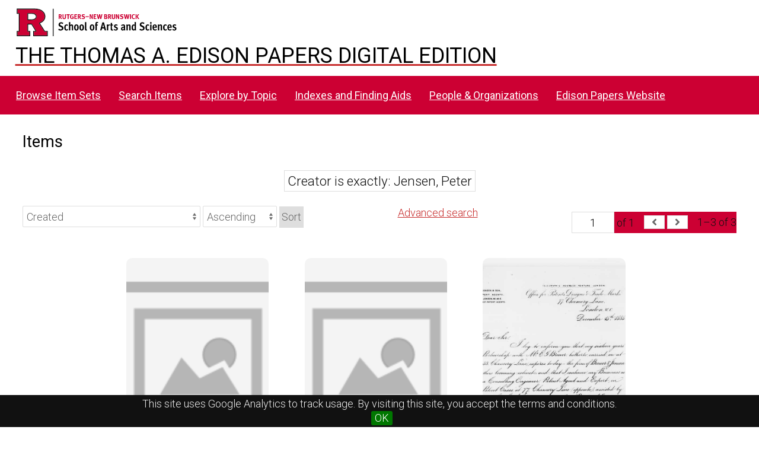

--- FILE ---
content_type: text/html; charset=UTF-8
request_url: https://edisondigital.rutgers.edu/digital/item?Search=&property%5B0%5D%5Bproperty%5D=2&property%5B0%5D%5Btype%5D=eq&property%5B0%5D%5Btext%5D=Jensen,%20Peter
body_size: 28895
content:
<!DOCTYPE html><html lang="en-US">    <head>
        <meta charset="utf-8">
<meta name="viewport" content="width&#x3D;device-width,&#x20;initial-scale&#x3D;1">        <title>Items · Thomas A. Edison Papers Image Edition · Thomas Edison Papers Digital Edition</title>        <link rel="icon">
<link href="&#x2F;application&#x2F;asset&#x2F;css&#x2F;iconfonts.css&#x3F;v&#x3D;4.1.1" media="screen" rel="stylesheet" type="text&#x2F;css">
<link href="&#x2F;&#x2F;fonts.googleapis.com&#x2F;css&#x3F;family&#x3D;Crimson&#x2B;Text&#x3A;400,400italic,700,700italic&#x7C;Roboto&#x3A;100,300,400&#x7C;Oswald&#x3A;100,300,400&#x7C;Bitter&#x3A;700" media="screen" rel="stylesheet" type="text&#x2F;css">
<link href="&#x2F;themes&#x2F;centerrow&#x2F;asset&#x2F;css&#x2F;style.css&#x3F;v&#x3D;1.8.3" media="screen" rel="stylesheet" type="text&#x2F;css">
<link href="&#x2F;themes&#x2F;centerrow&#x2F;asset&#x2F;css&#x2F;custom.css&#x3F;v&#x3D;1.8.3" media="screen" rel="stylesheet" type="text&#x2F;css">
<link href="&#x2F;css-editor" media="screen" rel="stylesheet" type="text&#x2F;css">
<link href="&#x2F;modules&#x2F;DataTypeRdf&#x2F;asset&#x2F;css&#x2F;data-type-rdf-fix.css&#x3F;v&#x3D;3.4.14" media="screen" rel="stylesheet" type="text&#x2F;css">
<link href="&#x2F;modules&#x2F;EUCookieBar&#x2F;asset&#x2F;vendor&#x2F;jquery.cookiebar&#x2F;jquery.cookiebar.css&#x3F;v&#x3D;3.4.5" media="screen" rel="stylesheet" type="text&#x2F;css">                <script  src="https&#x3A;&#x2F;&#x2F;code.jquery.com&#x2F;jquery-3.6.2.min.js"></script>
<script  src="&#x2F;application&#x2F;asset&#x2F;js&#x2F;global.js&#x3F;v&#x3D;4.1.1"></script>
<script  src="&#x2F;themes&#x2F;centerrow&#x2F;asset&#x2F;js&#x2F;jquery-accessibleMegaMenu.js&#x3F;v&#x3D;1.8.3"></script>
<script  src="&#x2F;themes&#x2F;centerrow&#x2F;asset&#x2F;js&#x2F;centerrow.js&#x3F;v&#x3D;1.8.3"></script>
<script  src="&#x2F;themes&#x2F;centerrow&#x2F;asset&#x2F;js&#x2F;browse.js&#x3F;v&#x3D;1.8.3"></script>
<script >
    //<!--
    
Omeka.jsTranslate = function(str) {
    var jsTranslations = {"Something went wrong":"Something went wrong","Make private":"Make private","Make public":"Make public","Expand":"Expand","Collapse":"Collapse","You have unsaved changes.":"You have unsaved changes.","Restore item set":"Restore item set","Close icon set":"Close icon set","Open icon set":"Open icon set","[Untitled]":"[Untitled]","Failed loading resource template from API":"Failed loading resource template from API","Restore property":"Restore property","There are no available pages.":"There are no available pages.","Please enter a valid language tag":"Please enter a valid language tag","Title":"Title","Description":"Description","Unknown block layout":"Unknown block layout","Required field must be completed":"Required field must be completed","Class":"Class","Collapse the list of groups of blocks":"Collapse the list of groups of blocks","Expand to display the list of groups of blocks":"Expand to display the list of groups of blocks","Insert Footnotes":"Insert Footnotes","Page metadata":"Page metadata","Please wait for previous group of blocks to be prepared before adding a new one.":"Please wait for previous group of blocks to be prepared before adding a new one.","This group does not contain any block.":"This group does not contain any block.","Url (deprecated)":"Url (deprecated)","Batch edit":"Batch edit","Advanced":"Advanced","The actions are processed in the order of the form. Be careful when mixing them.":"The actions are processed in the order of the form. Be careful when mixing them.","To convert values to\/from mapping markers, use module DataTypeGeometry.":"To convert values to\/from mapping markers, use module DataTypeGeometry.","Processes that manage files and remote data can be slow, so it is recommended to process it in background with \"batch edit all\", not \"batch edit selected\".":"Processes that manage files and remote data can be slow, so it is recommended to process it in background with \"batch edit all\", not \"batch edit selected\".","Remove mapping":"Remove mapping","A facet must have a name.":"A facet must have a name.","A column must have a name.":"A column must have a name.","A column must have a property.":"A column must have a property.","Error fetching browse markup.":"Error fetching browse markup.","Error fetching facet markup.":"Error fetching facet markup.","Error fetching category markup.":"Error fetching category markup.","Cannot show all. The result set is likely too large.":"Cannot show all. The result set is likely too large.","Loading results\u2026":"Loading results\u2026"};
    return (str in jsTranslations) ? jsTranslations[str] : str;
};
    //-->
</script>
<script  defer="defer" src="&#x2F;modules&#x2F;EUCookieBar&#x2F;asset&#x2F;vendor&#x2F;jquery.cookiebar&#x2F;jquery.cookiebar.js&#x3F;v&#x3D;3.4.5"></script>
<script  defer="defer" src="&#x2F;modules&#x2F;EUCookieBar&#x2F;asset&#x2F;js&#x2F;eu-cookie-bar.js&#x3F;v&#x3D;3.4.5"></script>
<script >
    //<!--
    var euCookieBarOptions = {"acceptButton":true,"acceptText":"OK","declineButton":false,"declineText":"Disable Cookies","policyButton":false,"policyText":"Privacy Policy","policyURL":"/","bottom":true,"fixed":true,"zindex":"99999","message":"<p>This site uses Google Analytics to track usage. By visiting this site, you accept the terms and conditions.</p>\r\n"};
    //-->
</script>        <style>
            .banner {
                height: ;
                align-items: center;
            }
                    @media screen and (max-width:640px) {
                .banner {
                    height: ;
                }
            }
                </style>
    <!-- Google tag (gtag.js) -->
<script async src="https://www.googletagmanager.com/gtag/js?id=G-87TNMJLZLF"></script>
<script>
  window.dataLayer = window.dataLayer || [];
  function gtag(){dataLayer.push(arguments);}
  gtag('js', new Date());

  gtag('config', 'G-87TNMJLZLF');
</script></head>

    <body class="item&#x20;resource&#x20;browse">        <a id="skipnav" href="#content">Skip to main content</a>
                <div id="wrap">
            <header>
                <img class="site-title rutgers-logo" src="https://sas.rutgers.edu/media/templates/site/cassiopeia_sas/images/Rutgers-SAS-Logo.svg" alt="School of Arts and Sciences, Rutgers University">
                <a href="/s/v4" class="site-title">
                <h1>The Thomas A. Edison Papers Digital Edition</h1>
                <!--<img class="taep-logo" src="https://edisonlegacy.reclaim.hosting/omeka4/files/asset/409e7eae5397a681471c1a22dc6b87a4a9eb86b4.png" alt="Thomas A. Edison Papers, Rutgers University">-->
                </a>
                <div id="search-container">
                    
<form action="/index/search" id="search-form">
    <input type="text" name="fulltext_search" value=""
        placeholder="Search"
        aria-label="Search">
    <button type="submit">Search</button>
</form>
                    <button type="button" class="search-toggle" title="Toggle search"></button>
                </div>
                 <nav>
<ul class="navigation">
                                    <li class="">
            <a href="/item-set?page=1&sort_by=dcterms:identifier&sort_order=asc">Browse Item Sets</a>
                    </li>
                                    <li class="">
            <a href="/item/search">Search Items</a>
                    </li>
                                    <li class="">
            <a href="/explore">Explore by Topic</a>
                    </li>
                                    <li class="">
            <a href="/indexes">Indexes and Finding Aids</a>
                    </li>
                                    <li class="">
            <a href="/faceted-browse/1">People &amp; Organizations</a>
                    </li>
                                    <li class="">
            <a href="http://edison.rutgers.edu">Edison Papers Website</a>
                    </li>
    </ul>
</nav>
                            </header>

            <div id="content" role="main">
                    <h2><span class="title">Items</span></h2>
<div class="search-filters">
        <div class="filter">
        <span class="filter-label">Creator is exactly</span>
                <span class="filter-value">Jensen, Peter</span>
            </div>
    </div>

<div class="browse-controls">
    <nav class="pagination" role="navigation">
    <form method="GET" action="">
        <input type="hidden" name="Search" value=""><input type="hidden" name="property[0][property]" value="2"><input type="hidden" name="property[0][type]" value="eq"><input type="hidden" name="property[0][text]" value="Jensen, Peter">        <input type="text" name="page" class="page-input-top" value="1" size="4" readonly aria-label="Page">
        <span class="page-count">of 1</span>
    </form>

    <div class="pagination-buttons">
        <span class="previous o-icon-prev button inactive"></span>
    
        <span class="next o-icon-next button inactive"></span>
        </div>

        <span class="row-count">1–3 of 3</span>
</nav>
    <a class="advanced-search" href="&#x2F;item&#x2F;search&#x3F;Search&#x3D;&amp;property&#x25;5B0&#x25;5D&#x25;5Bproperty&#x25;5D&#x3D;2&amp;property&#x25;5B0&#x25;5D&#x25;5Btype&#x25;5D&#x3D;eq&amp;property&#x25;5B0&#x25;5D&#x25;5Btext&#x25;5D&#x3D;Jensen,&#x25;20Peter&amp;sort_by_default&#x3D;&amp;sort_order_default&#x3D;&amp;sort_by&#x3D;created&amp;sort_order&#x3D;asc&amp;page&#x3D;1">Advanced search</a>    <form class="sorting" action="">
    <input type="hidden" name="Search" value=""><input type="hidden" name="property[0][property]" value="2"><input type="hidden" name="property[0][type]" value="eq"><input type="hidden" name="property[0][text]" value="Jensen, Peter"><input type="hidden" name="page" value="1">    <select name="sort_by" aria-label="Sort by">
            <option value="created" selected>Created</option>
            <option value="resource_class_label">Resource class</option>
            <option value="title">Title</option>
            <option value="numeric:timestamp:20">Date Created (numeric:timestamp)</option>
        </select>
    <select name="sort_order" aria-label="Sort order">
        <option value="asc" selected>Ascending</option>
        <option value="desc">Descending</option>
    </select>
    <button type="submit">Sort</button>
</form>
    </div>
<ul class="resource-list grid">
        
            <li class="item resource">
        <a class="resource-link" href="&#x2F;document&#x2F;D8239U1"><img class="thumbnail" src="https&#x3A;&#x2F;&#x2F;edisondigital.rutgers.edu&#x2F;application&#x2F;asset&#x2F;thumbnails&#x2F;image.png" alt=""><span class="resource-name">[D8239U1], Agreement, Thomas Alva Edison, Edward Griffith Brewer, Peter Jensen, February 17th, 1882</span></a>                <div class="date">1882-02-17</div>
            </li>
            <li class="item resource">
        <a class="resource-link" href="&#x2F;document&#x2F;D8239ZAS1"><img class="thumbnail" src="https&#x3A;&#x2F;&#x2F;edisondigital.rutgers.edu&#x2F;application&#x2F;asset&#x2F;thumbnails&#x2F;image.png" alt=""><span class="resource-name">[D8239ZAS1], Agreement, Thomas Alva Edison, Edward Griffith Brewer, Peter Jensen, Drexel Morgan &amp; Co, April 6th, 1882</span></a>                <div class="date">1882-04-06</div>
            </li>
            <li class="item resource">
        <a class="resource-link" href="&#x2F;document&#x2F;D8544W"><img class="thumbnail" src="https&#x3A;&#x2F;&#x2F;edisondigital.rutgers.edu&#x2F;files&#x2F;medium&#x2F;D8544W&#x2F;cz0501.jpg" alt=""><span class="resource-name">[D8544W], Letter from Peter Jensen, Jensen and Son to Thomas Alva Edison, December 15th, 1885</span></a>                <div class="date">1885-12-15</div>
            </li>
    </ul>
<div class="browse-controls">
    <nav class="pagination" role="navigation">
    <form method="GET" action="">
        <input type="hidden" name="Search" value=""><input type="hidden" name="property[0][property]" value="2"><input type="hidden" name="property[0][type]" value="eq"><input type="hidden" name="property[0][text]" value="Jensen, Peter">        <input type="text" name="page" class="page-input-top" value="1" size="4" readonly aria-label="Page">
        <span class="page-count">of 1</span>
    </form>

    <div class="pagination-buttons">
        <span class="previous o-icon-prev button inactive"></span>
    
        <span class="next o-icon-next button inactive"></span>
        </div>

        <span class="row-count">1–3 of 3</span>
</nav>
</div>
<script type="application/ld+json">{"@context":"https:\/\/edisondigital.rutgers.edu\/api-context","@id":"https:\/\/edisondigital.rutgers.edu\/api\/items\/30011","@type":"o:Item","o:id":30011,"o:is_public":true,"o:owner":{"@id":"https:\/\/edisondigital.rutgers.edu\/api\/users\/1","o:id":1},"o:resource_class":null,"o:resource_template":{"@id":"https:\/\/edisondigital.rutgers.edu\/api\/resource_templates\/1","o:id":1},"o:thumbnail":null,"o:title":"[D8239U1], Agreement, Thomas Alva Edison, Edward Griffith Brewer, Peter Jensen, February 17th, 1882","thumbnail_display_urls":{"large":"https:\/\/edisondigital.rutgers.edu\/application\/asset\/thumbnails\/image.png","medium":"https:\/\/edisondigital.rutgers.edu\/application\/asset\/thumbnails\/image.png","square":"https:\/\/edisondigital.rutgers.edu\/application\/asset\/thumbnails\/image.png"},"o:created":{"@value":"2019-06-11T06:39:37+00:00","@type":"http:\/\/www.w3.org\/2001\/XMLSchema#dateTime"},"o:modified":{"@value":"2024-11-22T19:30:15+00:00","@type":"http:\/\/www.w3.org\/2001\/XMLSchema#dateTime"},"o:primary_media":{"@id":"https:\/\/edisondigital.rutgers.edu\/api\/media\/447049","o:id":447049},"o:media":[{"@id":"https:\/\/edisondigital.rutgers.edu\/api\/media\/447049","o:id":447049}],"o:item_set":[{"@id":"https:\/\/edisondigital.rutgers.edu\/api\/item_sets\/155660","o:id":155660}],"o:site":[{"@id":"https:\/\/edisondigital.rutgers.edu\/api\/sites\/1","o:id":1},{"@id":"https:\/\/edisondigital.rutgers.edu\/api\/sites\/2","o:id":2},{"@id":"https:\/\/edisondigital.rutgers.edu\/api\/sites\/3","o:id":3},{"@id":"https:\/\/edisondigital.rutgers.edu\/api\/sites\/4","o:id":4},{"@id":"https:\/\/edisondigital.rutgers.edu\/api\/sites\/5","o:id":5}],"dcterms:title":[{"type":"literal","property_id":1,"property_label":"Title","is_public":true,"@value":"[D8239U1], Agreement, Thomas Alva Edison, Edward Griffith Brewer, Peter Jensen, February 17th, 1882"}],"dcterms:abstract":[{"type":"literal","property_id":19,"property_label":"Abstract","is_public":true,"@value":"[photocopy]  Agreement for Brewer and Jensen to transfer  Edison patents held in their names to Edison Electric Light Co. [London]."}],"dcterms:creator":[{"type":"literal","property_id":2,"property_label":"Creator","is_public":true,"@value":"Jensen, Peter"},{"type":"literal","property_id":2,"property_label":"Creator","is_public":true,"@value":"Brewer, Edward Griffith"},{"type":"literal","property_id":2,"property_label":"Creator","is_public":true,"@value":"Edison, Thomas Alva"}],"dcterms:relation":[{"type":"literal","property_id":13,"property_label":"Relation","is_public":true,"@value":"Drexel Morgan & Co"},{"type":"literal","property_id":13,"property_label":"Relation","is_public":true,"@value":"Bouverie, Edward Pleydell"},{"type":"literal","property_id":13,"property_label":"Relation","is_public":true,"@value":"Fabbri, Egisto Paolo"},{"type":"literal","property_id":13,"property_label":"Relation","is_public":true,"@value":"Lowrey, Grosvenor Porter"},{"type":"literal","property_id":13,"property_label":"Relation","is_public":true,"@value":"Insull, Samuel"}],"dcterms:date":[{"type":"literal","property_id":7,"property_label":"Date","is_public":true,"@value":"1882-02-17"}],"dcterms:type":[{"type":"literal","property_id":8,"property_label":"Type","is_public":true,"@value":"Agreement"}],"dcterms:subject":[{"type":"literal","property_id":3,"property_label":"Subject","is_public":true,"@value":"International business operations"},{"type":"literal","property_id":3,"property_label":"Subject","is_public":true,"@value":"Contracts and other legal concerns"},{"type":"literal","property_id":3,"property_label":"Subject","is_public":true,"@value":"Patents"}],"dcterms:isPartOf":[{"type":"literal","property_id":33,"property_label":"Is Part Of","is_public":true,"@value":"D8239-F"}],"dcterms:source":[{"type":"literal","property_id":11,"property_label":"Source","is_public":true,"@value":"227:543"}],"dcterms:identifier":[{"type":"literal","property_id":10,"property_label":"Identifier","is_public":true,"@value":"D8239U1"}],"bibo:uri":[{"type":"uri","property_id":121,"property_label":"uri","is_public":true,"@id":"https:\/\/edisondigital.rutgers.edu\/document\/D8239U1","o:label":"https:\/\/edisondigital.rutgers.edu\/document\/D8239U1"}],"dcterms:rights":[{"type":"literal","property_id":15,"property_label":"Rights","is_public":true,"@value":"Thomas Edison National Historical Park"}],"dcterms:publisher":[{"type":"literal","property_id":5,"property_label":"Publisher","is_public":true,"@value":"Thomas A. Edison Papers, School of Arts and Sciences, Rutgers University"}],"dcterms:license":[{"type":"literal","property_id":49,"property_label":"License","is_public":true,"@value":"CC0 1.0 Universal"}],"dcterms:created":[{"type":"numeric:timestamp","property_id":20,"property_label":"Date Created","is_public":true,"@value":"1882-02-17","@type":"http:\/\/www.w3.org\/2001\/XMLSchema#date"}],"dcterms:hasVersion":[{"type":"uri","property_id":28,"property_label":"Has Version","is_public":true,"@id":"https:\/\/archive.org\/details\/edisonmicrofilm227\/page\/n552\/mode\/1up","o:label":"Archive.org Viewer, Microfilm Series Reel 227"}]}</script><script type="application/ld+json">{"@context":"https:\/\/edisondigital.rutgers.edu\/api-context","@id":"https:\/\/edisondigital.rutgers.edu\/api\/items\/30037","@type":"o:Item","o:id":30037,"o:is_public":true,"o:owner":{"@id":"https:\/\/edisondigital.rutgers.edu\/api\/users\/1","o:id":1},"o:resource_class":null,"o:resource_template":{"@id":"https:\/\/edisondigital.rutgers.edu\/api\/resource_templates\/1","o:id":1},"o:thumbnail":null,"o:title":"[D8239ZAS1], Agreement, Thomas Alva Edison, Edward Griffith Brewer, Peter Jensen, Drexel Morgan & Co, April 6th, 1882","thumbnail_display_urls":{"large":"https:\/\/edisondigital.rutgers.edu\/application\/asset\/thumbnails\/image.png","medium":"https:\/\/edisondigital.rutgers.edu\/application\/asset\/thumbnails\/image.png","square":"https:\/\/edisondigital.rutgers.edu\/application\/asset\/thumbnails\/image.png"},"o:created":{"@value":"2019-06-11T06:39:37+00:00","@type":"http:\/\/www.w3.org\/2001\/XMLSchema#dateTime"},"o:modified":{"@value":"2024-11-22T19:30:18+00:00","@type":"http:\/\/www.w3.org\/2001\/XMLSchema#dateTime"},"o:primary_media":{"@id":"https:\/\/edisondigital.rutgers.edu\/api\/media\/447050","o:id":447050},"o:media":[{"@id":"https:\/\/edisondigital.rutgers.edu\/api\/media\/447050","o:id":447050},{"@id":"https:\/\/edisondigital.rutgers.edu\/api\/media\/447051","o:id":447051}],"o:item_set":[{"@id":"https:\/\/edisondigital.rutgers.edu\/api\/item_sets\/155660","o:id":155660}],"o:site":[{"@id":"https:\/\/edisondigital.rutgers.edu\/api\/sites\/1","o:id":1},{"@id":"https:\/\/edisondigital.rutgers.edu\/api\/sites\/2","o:id":2},{"@id":"https:\/\/edisondigital.rutgers.edu\/api\/sites\/3","o:id":3},{"@id":"https:\/\/edisondigital.rutgers.edu\/api\/sites\/4","o:id":4},{"@id":"https:\/\/edisondigital.rutgers.edu\/api\/sites\/5","o:id":5}],"dcterms:title":[{"type":"literal","property_id":1,"property_label":"Title","is_public":true,"@value":"[D8239ZAS1], Agreement, Thomas Alva Edison, Edward Griffith Brewer, Peter Jensen, Drexel Morgan & Co, April 6th, 1882"}],"dcterms:abstract":[{"type":"literal","property_id":19,"property_label":"Abstract","is_public":true,"@value":"Executed assignment of patents to English Co.; promise to produce  and transfer (missing)  pats 4226 (1878) and 3894 (1880).  Includes acknowledgment of 10,400  and 17,600 pounds to DRexel, Morgan and TAE."}],"dcterms:creator":[{"type":"literal","property_id":2,"property_label":"Creator","is_public":true,"@value":"Drexel Morgan & Co"},{"type":"literal","property_id":2,"property_label":"Creator","is_public":true,"@value":"Jensen, Peter"},{"type":"literal","property_id":2,"property_label":"Creator","is_public":true,"@value":"Brewer, Edward Griffith"},{"type":"literal","property_id":2,"property_label":"Creator","is_public":true,"@value":"Edison, Thomas Alva"}],"dcterms:relation":[{"type":"literal","property_id":13,"property_label":"Relation","is_public":true,"@value":"Edison Electric Light Co Ltd"},{"type":"literal","property_id":13,"property_label":"Relation","is_public":true,"@value":"Drexel, Anthony Joseph"},{"type":"literal","property_id":13,"property_label":"Relation","is_public":true,"@value":"Wright, James Hood"},{"type":"literal","property_id":13,"property_label":"Relation","is_public":true,"@value":"Fabbri, Egisto Paolo"},{"type":"literal","property_id":13,"property_label":"Relation","is_public":true,"@value":"Lowrey, Grosvenor Porter"},{"type":"literal","property_id":13,"property_label":"Relation","is_public":true,"@value":"Morgan, John Pierpont"}],"dcterms:date":[{"type":"literal","property_id":7,"property_label":"Date","is_public":true,"@value":"1882-04-06"}],"dcterms:type":[{"type":"literal","property_id":8,"property_label":"Type","is_public":true,"@value":"Agreement"}],"dcterms:subject":[{"type":"literal","property_id":3,"property_label":"Subject","is_public":true,"@value":"International business operations"},{"type":"literal","property_id":3,"property_label":"Subject","is_public":true,"@value":"Stocks, bonds, and investments"},{"type":"literal","property_id":3,"property_label":"Subject","is_public":true,"@value":"Contracts and other legal concerns"}],"dcterms:isPartOf":[{"type":"literal","property_id":33,"property_label":"Is Part Of","is_public":true,"@value":"D8239-F"}],"dcterms:source":[{"type":"literal","property_id":11,"property_label":"Source","is_public":true,"@value":"227:544"}],"dcterms:identifier":[{"type":"literal","property_id":10,"property_label":"Identifier","is_public":true,"@value":"D8239ZAS1"}],"bibo:uri":[{"type":"uri","property_id":121,"property_label":"uri","is_public":true,"@id":"https:\/\/edisondigital.rutgers.edu\/document\/D8239ZAS1","o:label":"https:\/\/edisondigital.rutgers.edu\/document\/D8239ZAS1"}],"dcterms:rights":[{"type":"literal","property_id":15,"property_label":"Rights","is_public":true,"@value":"Thomas Edison National Historical Park"}],"dcterms:publisher":[{"type":"literal","property_id":5,"property_label":"Publisher","is_public":true,"@value":"Thomas A. Edison Papers, School of Arts and Sciences, Rutgers University"}],"dcterms:license":[{"type":"literal","property_id":49,"property_label":"License","is_public":true,"@value":"CC0 1.0 Universal"}],"dcterms:created":[{"type":"numeric:timestamp","property_id":20,"property_label":"Date Created","is_public":true,"@value":"1882-04-06","@type":"http:\/\/www.w3.org\/2001\/XMLSchema#date"}],"dcterms:hasVersion":[{"type":"uri","property_id":28,"property_label":"Has Version","is_public":true,"@id":"https:\/\/archive.org\/details\/edisonmicrofilm227\/page\/n553\/mode\/1up","o:label":"Archive.org Viewer, Microfilm Series Reel 227"}]}</script><script type="application/ld+json">{"@context":"https:\/\/edisondigital.rutgers.edu\/api-context","@id":"https:\/\/edisondigital.rutgers.edu\/api\/items\/41819","@type":"o:Item","o:id":41819,"o:is_public":true,"o:owner":{"@id":"https:\/\/edisondigital.rutgers.edu\/api\/users\/1","o:id":1},"o:resource_class":null,"o:resource_template":{"@id":"https:\/\/edisondigital.rutgers.edu\/api\/resource_templates\/1","o:id":1},"o:thumbnail":null,"o:title":"[D8544W], Letter from Peter Jensen, Jensen and Son to Thomas Alva Edison, December 15th, 1885","thumbnail_display_urls":{"large":"https:\/\/edisondigital.rutgers.edu\/files\/large\/D8544W\/cz0501.jpg","medium":"https:\/\/edisondigital.rutgers.edu\/files\/medium\/D8544W\/cz0501.jpg","square":"https:\/\/edisondigital.rutgers.edu\/files\/square\/D8544W\/cz0501.jpg"},"o:created":{"@value":"2019-06-11T06:39:37+00:00","@type":"http:\/\/www.w3.org\/2001\/XMLSchema#dateTime"},"o:modified":{"@value":"2025-08-28T15:52:41+00:00","@type":"http:\/\/www.w3.org\/2001\/XMLSchema#dateTime"},"o:primary_media":{"@id":"https:\/\/edisondigital.rutgers.edu\/api\/media\/222750","o:id":222750},"o:media":[{"@id":"https:\/\/edisondigital.rutgers.edu\/api\/media\/222750","o:id":222750}],"o:item_set":[{"@id":"https:\/\/edisondigital.rutgers.edu\/api\/item_sets\/155844","o:id":155844}],"o:site":[{"@id":"https:\/\/edisondigital.rutgers.edu\/api\/sites\/1","o:id":1}],"dcterms:title":[{"type":"literal","property_id":1,"property_label":"Title","is_public":true,"@value":"[D8544W], Letter from Peter Jensen, Jensen and Son to Thomas Alva Edison, December 15th, 1885"}],"dcterms:abstract":[{"type":"literal","property_id":19,"property_label":"Abstract","is_public":true,"@value":"Form letter advising TAE of the dissolution of Brewer & Jensen, London patent agent firm and of Jensen's continuance as Jensen & Son. [Marg.: \"My name will be familiar to you in connection with many of your early and most important patents, and your matters generally came under my immediate attention.  S.J.\"]"}],"dcterms:creator":[{"type":"literal","property_id":2,"property_label":"Creator","is_public":true,"@value":"Jensen and Son"},{"type":"literal","property_id":2,"property_label":"Creator","is_public":true,"@value":"Jensen, Peter"}],"bibo:recipient":[{"type":"literal","property_id":77,"property_label":"recipient","is_public":true,"@value":"Edison, Thomas Alva"}],"dcterms:date":[{"type":"literal","property_id":7,"property_label":"Date","is_public":true,"@value":"1885-12-15"}],"dcterms:type":[{"type":"literal","property_id":8,"property_label":"Type","is_public":true,"@value":"Letter"}],"dcterms:subject":[{"type":"literal","property_id":3,"property_label":"Subject","is_public":true,"@value":"Patent and legal counsel"}],"dcterms:isPartOf":[{"type":"literal","property_id":33,"property_label":"Is Part Of","is_public":true,"@value":"[D8544-F] Document File Series -- 1885"}],"dcterms:source":[{"type":"literal","property_id":11,"property_label":"Source","is_public":true,"@value":"78:511"}],"dcterms:identifier":[{"type":"literal","property_id":10,"property_label":"Identifier","is_public":true,"@value":"D8544W"}],"bibo:uri":[{"type":"uri","property_id":121,"property_label":"uri","is_public":true,"@id":"https:\/\/edisondigital.rutgers.edu\/document\/D8544W","o:label":"https:\/\/edisondigital.rutgers.edu\/document\/D8544W"}],"dcterms:rights":[{"type":"literal","property_id":15,"property_label":"Rights","is_public":true,"@value":"Thomas Edison National Historical Park"}],"dcterms:publisher":[{"type":"literal","property_id":5,"property_label":"Publisher","is_public":true,"@value":"Thomas A. Edison Papers, School of Arts and Sciences, Rutgers University"}],"dcterms:license":[{"type":"literal","property_id":49,"property_label":"License","is_public":true,"@value":"CC0 1.0 Universal"}],"dcterms:created":[{"type":"numeric:timestamp","property_id":20,"property_label":"Date Created","is_public":true,"@value":"1885-12-15","@type":"http:\/\/www.w3.org\/2001\/XMLSchema#date"}],"dcterms:hasVersion":[{"type":"uri","property_id":28,"property_label":"Has Version","is_public":true,"@id":"https:\/\/archive.org\/details\/edisonmicrofilm78\/page\/n520\/mode\/1up","o:label":"Archive.org Viewer, Microfilm Series Reel 78"}]}</script>            </div>

            <footer class="site-footer">
        		<p><br><p>The Thomas A. Edison Papers is a project that narrates Edison's life and work through his documents.</p>
        	  	<p>Federal funding provided by<br>
        		<img id="neh-logo" src="https://edisondigital.rutgers.edu/files/asset/9f56a48869a5ff26ff889751bf7f5e7c7b4bb5fb.jpg" style="width:300px;border:10px solid white;border-radius:10px;margin-top:10px;"  alt="National Endowment for the Humanities">
        	  	<br>																		
        	  	<img id="nhprc-logo" src="https://edisondigital.rutgers.edu/files/asset/928a61ce131f35a19397840bbab6207e02b8b16e.png" alt="National Archives - National Historical Publications &amp; Records Commission" style="width:300px;border:10px solid white; border-radius:10px;">
        	  	</p>		                
                                Powered by Omeka S                            </footer>
        </div>
        <script type="text/javascript">
        jQuery(document).ready(function () {
            CenterRow.mobileMenu();
            CenterRow.megaMenu();
        });
        </script>
    </body>
</html>
